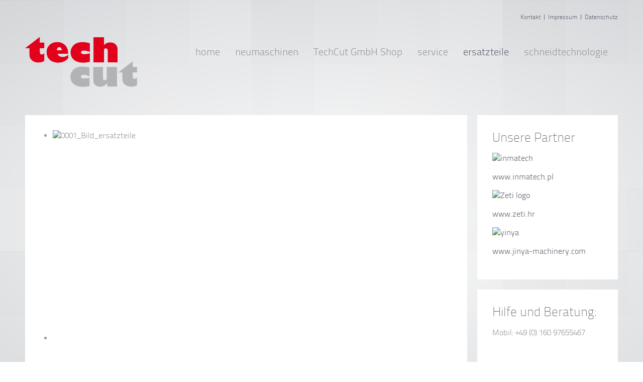

--- FILE ---
content_type: text/html; charset=utf-8
request_url: https://techcut.de/index.php?option=com_content&view=article&id=8&Itemid=108
body_size: 7016
content:
<!DOCTYPE HTML>
<html lang="de-de" dir="ltr">

<head>
<meta charset="utf-8" />
<meta http-equiv="X-UA-Compatible" content="IE=edge,chrome=1">
<meta name="viewport" content="width=device-width, initial-scale=1">
<meta name="generator" content="Joomla! - Open Source Content Management" />
	<title>ersatzteile</title>
	<link href="/templates/yoo_glass/favicon.ico" rel="shortcut icon" type="image/vnd.microsoft.icon" />
	<link href="/cache/widgetkit/widgetkit-0422f1e1.css" rel="stylesheet" type="text/css" />
	<link href="/templates/yoo_glass/css/bootstrap.css" rel="stylesheet" type="text/css" />
	<link href="/plugins/system/gdpr/assets/css/cookieconsent.min.css" rel="stylesheet" type="text/css" />
	<link href="/plugins/system/gdpr/assets/css/jquery.fancybox.min.css" rel="stylesheet" type="text/css" />
	<style type="text/css">
div.cc-window.cc-floating{max-width:24em}@media(max-width: 639px){div.cc-window.cc-floating:not(.cc-center){max-width: none}}div.cc-window, span.cc-cookie-settings-toggler{font-size:16px}div.cc-revoke{font-size:16px}div.cc-settings-label,span.cc-cookie-settings-toggle{font-size:14px}div.cc-window.cc-banner{padding:1em 1.8em}div.cc-window.cc-floating{padding:2em 1.8em}input.cc-cookie-checkbox+span:before, input.cc-cookie-checkbox+span:after{border-radius:1px}div.cc-center,div.cc-floating,div.cc-checkbox-container,div.gdpr-fancybox-container div.fancybox-content,ul.cc-cookie-category-list li,fieldset.cc-service-list-title legend{border-radius:0px}div.cc-window a.cc-btn,span.cc-cookie-settings-toggle{border-radius:0px}
	</style>
	<script src="/media/jui/js/jquery.min.js?5d0bb2e116375268b14fa62921c70853" type="text/javascript"></script>
	<script src="/media/jui/js/jquery-noconflict.js?5d0bb2e116375268b14fa62921c70853" type="text/javascript"></script>
	<script src="/media/jui/js/jquery-migrate.min.js?5d0bb2e116375268b14fa62921c70853" type="text/javascript"></script>
	<script src="/cache/widgetkit/widgetkit-35a0db84.js" type="text/javascript"></script>
	<script src="/plugins/system/gdpr/assets/js/jquery.fancybox.min.js" type="text/javascript" defer="defer"></script>
	<script src="/plugins/system/gdpr/assets/js/cookieconsent.min.js" type="text/javascript" defer="defer"></script>
	<script src="/plugins/system/gdpr/assets/js/init.js" type="text/javascript" defer="defer"></script>
	<script type="text/javascript">
var gdprConfigurationOptions = { complianceType: 'opt-in',
																			  cookieConsentLifetime: 365,
																			  cookieConsentSamesitePolicy: '',
																			  cookieConsentSecure: 0,
																			  disableFirstReload: 1,
																	  		  blockJoomlaSessionCookie: 1,
																			  blockExternalCookiesDomains: 1,
																			  externalAdvancedBlockingModeCustomAttribute: '',
																			  allowedCookies: '',
																			  blockCookieDefine: 1,
																			  autoAcceptOnNextPage: 0,
																			  revokable: 1,
																			  lawByCountry: 0,
																			  checkboxLawByCountry: 0,
																			  blockPrivacyPolicy: 0,
																			  cacheGeolocationCountry: 1,
																			  countryAcceptReloadTimeout: 1000,
																			  usaCCPARegions: null,
																			  countryEnableReload: 1,
																			  customHasLawCountries: [""],
																			  dismissOnScroll: 0,
																			  dismissOnTimeout: 0,
																			  containerSelector: 'body',
																			  hideOnMobileDevices: 0,
																			  autoFloatingOnMobile: 0,
																			  autoFloatingOnMobileThreshold: 1024,
																			  autoRedirectOnDecline: 0,
																			  autoRedirectOnDeclineLink: '',
																			  showReloadMsg: 0,
																			  showReloadMsgText: 'Applying preferences and reloading the page...',
																			  defaultClosedToolbar: 0,
																			  toolbarLayout: 'basic',
																			  toolbarTheme: 'block',
																			  toolbarButtonsTheme: 'decline_first',
																			  revocableToolbarTheme: 'basic',
																			  toolbarPosition: 'bottom-right',
																			  toolbarCenterTheme: 'compact',
																			  revokePosition: 'revoke-top',
																			  toolbarPositionmentType: 1,
																			  positionCenterSimpleBackdrop: 0,
																			  positionCenterBlurEffect: 1,
																			  preventPageScrolling: 0,
																			  popupEffect: 'fade',
																			  popupBackground: '#999999',
																			  popupText: '#ffffff',
																			  popupLink: '#ffffff',
																			  buttonBackground: '#ffffff',
																			  buttonBorder: '#ffffff',
																			  buttonText: '#000000',
																			  highlightOpacity: '100',
																			  highlightBackground: '#333333',
																			  highlightBorder: '#ffffff',
																			  highlightText: '#ffffff',
																			  highlightDismissBackground: '#333333',
																		  	  highlightDismissBorder: '#ffffff',
																		 	  highlightDismissText: '#ffffff',
																			  hideRevokableButton: 0,
																			  hideRevokableButtonOnscroll: 0,
																			  customRevokableButton: 0,
																			  customRevokableButtonAction: 0,
																			  headerText: 'Cookies used on the website!',
																			  messageText: 'Diese Homepage verwendet Cookies, um Ihnen den bestmöglichen Service zu gewährleisten.',
																			  denyMessageEnabled: 0, 
																			  denyMessage: 'Sie haben Cookies abgelehnt, um die bestm&ouml;gliche Service auf dieser Website zu gew&auml;hrleisten, stimmen Sie bitte der Cookie-Nutzung zu.',
																			  placeholderBlockedResources: 1, 
																			  placeholderBlockedResourcesAction: 'open',
																	  		  placeholderBlockedResourcesText: 'Sie müssen die Statistik-Cookies akzeptieren um diesen Inhalt anzuzeigen',
																			  placeholderIndividualBlockedResourcesText: 'You must accept cookies from {domain} and reload the page to view this content',
																			  placeholderIndividualBlockedResourcesAction: 0,
																			  placeholderOnpageUnlock: 0,
																			  scriptsOnpageUnlock: 0,
																			  dismissText: 'Schließen',
																			  allowText: 'Cookies erlauben',
																			  denyText: 'Ablehnen',
																			  cookiePolicyLinkText: 'Was sind Cookies?',
																			  cookiePolicyLink: 'javascript:void(0)',
																			  cookiePolicyRevocableTabText: 'Cookie policy',
																			  privacyPolicyLinkText: 'Datenschutzerklärung',
																			  privacyPolicyLink: 'javascript:void(0)',
																			  enableGdprBulkConsent: 0,
																			  enableCustomScriptExecGeneric: 0,
																			  customScriptExecGeneric: '',
																			  categoriesCheckboxTemplate: 'cc-checkboxes-light',
																			  toggleCookieSettings: 0,
																			  toggleCookieSettingsLinkedView: 0,
 																			  toggleCookieSettingsLinkedViewSefLink: '/index.php?option=com_gdpr&amp;view=user',
																	  		  toggleCookieSettingsText: '<span class="cc-cookie-settings-toggle">Settings <span class="cc-cookie-settings-toggler">&#x25EE;</span></span>',
																			  toggleCookieSettingsButtonBackground: '#333333',
																			  toggleCookieSettingsButtonBorder: '#FFFFFF',
																			  toggleCookieSettingsButtonText: '#FFFFFF',
																			  showLinks: 1,
																			  blankLinks: '_blank',
																			  autoOpenPrivacyPolicy: 0,
																			  openAlwaysDeclined: 1,
																			  cookieSettingsLabel: 'Cookie-Einstellungen',
															  				  cookieSettingsDesc: 'Choose which kind of cookies you want to disable by clicking on the checkboxes. Click on a category name for more informations about used cookies.',
																			  cookieCategory1Enable: 1,
																			  cookieCategory1Name: 'Notwendig',
																			  cookieCategory1Locked: 1,
																			  cookieCategory2Enable: 1,
																			  cookieCategory2Name: 'Einstellungen',
																			  cookieCategory2Locked: 0,
																			  cookieCategory3Enable: 1,
																			  cookieCategory3Name: 'Statistiken',
																			  cookieCategory3Locked: 0,
																			  cookieCategory4Enable: 0,
																			  cookieCategory4Name: 'Marketing',
																			  cookieCategory4Locked: 0,
																			  cookieCategoriesDescriptions: {},
																			  alwaysReloadAfterCategoriesChange: 1,
																			  preserveLockedCategories: 0,
																			  declineButtonBehavior: 'hard',
																			  reloadOnfirstDeclineall: 0,
																			  trackExistingCheckboxSelectors: '',
															  		  		  trackExistingCheckboxConsentLogsFormfields: 'name,email,subject,message',
																			  allowallShowbutton: 0,
																			  allowallText: 'Allow all cookies',
																			  allowallButtonBackground: '#FFFFFF',
																			  allowallButtonBorder: '#FFFFFF',
																			  allowallButtonText: '#000000',
																			  allowallButtonTimingAjax: 'fast',
																			  includeAcceptButton: 0,
																			  trackConsentDate: 0,
																			  execCustomScriptsOnce: 1,
																			  optoutIndividualResources: 0,
																			  blockIndividualResourcesServerside: 0,
																			  disableSwitchersOptoutCategory: 0,
																			  allowallIndividualResources: 1,
																			  blockLocalStorage: 0,
																			  blockSessionStorage: 0,
																			  externalAdvancedBlockingModeTags: 'iframe,script,img,source,link',
																			  enableCustomScriptExecCategory1: 0,
																			  customScriptExecCategory1: '',
																			  enableCustomScriptExecCategory2: 0,
																			  customScriptExecCategory2: '',
																			  enableCustomScriptExecCategory3: 0,
																			  customScriptExecCategory3: '',
																			  enableCustomScriptExecCategory4: 0,
																			  customScriptExecCategory4: '',
																			  enableCustomDeclineScriptExecCategory1: 0,
																			  customScriptDeclineExecCategory1: '',
																			  enableCustomDeclineScriptExecCategory2: 0,
																			  customScriptDeclineExecCategory2: '',
																			  enableCustomDeclineScriptExecCategory3: 0,
																			  customScriptDeclineExecCategory3: '',
																			  enableCustomDeclineScriptExecCategory4: 0,
																			  customScriptDeclineExecCategory4: '',
																			  debugMode: 0
																		};var gdpr_ajax_livesite='https://techcut.de/';var gdpr_enable_log_cookie_consent=1;var gdprUseCookieCategories=1;var gdpr_ajaxendpoint_cookie_category_desc='https://techcut.de/index.php?option=com_gdpr&task=user.getCookieCategoryDescription&format=raw';var gdprCookieCategoryDisabled2=1;var gdprCookieCategoryDisabled3=1;var gdprCookieCategoryDisabled4=1;var gdprJSessCook='85e8266bebd8ab612fb07d0ffb3f5929';var gdprJSessVal='3726969110ba19c8b572523ac5d32494';var gdprJAdminSessCook='9a7e93b1ae4852248f829496c8b36d0b';var gdprPropagateCategoriesSession=1;var gdprAlwaysPropagateCategoriesSession=1;var gdprFancyboxWidth=700;var gdprFancyboxHeight=800;var gdprCloseText='Schließen';var gdprUseFancyboxLinks=1;var gdpr_ajaxendpoint_cookie_policy='https://techcut.de/index.php?option=com_gdpr&task=user.getCookiePolicy&tmpl=component';var gdpr_ajaxendpoint_privacy_policy='https://techcut.de/index.php?option=com_gdpr&task=user.getPrivacyPolicy&tmpl=component';
	</script>

<link rel="apple-touch-icon-precomposed" href="/templates/yoo_glass/apple_touch_icon.png" />
<link rel="stylesheet" href="/templates/yoo_glass/css/base.css" />
<link rel="stylesheet" href="/templates/yoo_glass/css/layout.css" />
<link rel="stylesheet" href="/templates/yoo_glass/css/menus.css" />
<style>.wrapper { max-width: 1220px; }
#sidebar-b { width: 25%; }
#maininner { width: 75%; }
#menu .dropdown { width: 250px; }
#menu .columns2 { width: 500px; }
#menu .columns3 { width: 750px; }
#menu .columns4 { width: 1000px; }</style>
<link rel="stylesheet" href="/templates/yoo_glass/css/modules.css" />
<link rel="stylesheet" href="/templates/yoo_glass/css/tools.css" />
<link rel="stylesheet" href="/templates/yoo_glass/css/system.css" />
<link rel="stylesheet" href="/templates/yoo_glass/css/extensions.css" />
<link rel="stylesheet" href="/templates/yoo_glass/styles/techno/css/custom.css" />
<link rel="stylesheet" href="/templates/yoo_glass/css/color/dove.css" />
<link rel="stylesheet" href="/templates/yoo_glass/css/font1/titilliumtext.css" />
<link rel="stylesheet" href="/templates/yoo_glass/css/font2/titilliumtext.css" />
<link rel="stylesheet" href="/templates/yoo_glass/css/font3/titilliumtext.css" />
<link rel="stylesheet" href="/templates/yoo_glass/styles/techno/css/style.css" />
<link rel="stylesheet" href="/templates/yoo_glass/css/responsive.css" />
<link rel="stylesheet" href="/templates/yoo_glass/css/print.css" />
<link rel="stylesheet" href="/templates/yoo_glass/fonts/titilliumtext.css" />
<script>window["WarpThemePath"]="/templates/yoo_glass";</script>
<script src="/templates/yoo_glass/warp/js/warp.js"></script>
<script src="/templates/yoo_glass/warp/js/responsive.js"></script>
<script src="/templates/yoo_glass/warp/js/accordionmenu.js"></script>
<script src="/templates/yoo_glass/warp/js/dropdownmenu.js"></script>
<script src="/templates/yoo_glass/js/template.js"></script>
</head>

<body id="page" class="page sidebar-b-right sidebars-1  isblog  system- system-none" data-config='{"twitter":0,"plusone":0,"facebook":0,"style":"techno"}'>

		
	<div class="wrapper clearfix">

		<header id="header">

						<div id="toolbar" class="clearfix">

									
								<div class="float-right"><div class="module   deepest">

			<ul class="menu menu-line">
<li class="level1 item111"><a href="/index.php?option=com_contact&amp;view=contact&amp;id=1&amp;Itemid=111" class="level1"><span>Kontakt</span></a></li><li class="level1 item112"><a href="/index.php?option=com_content&amp;view=article&amp;id=4&amp;Itemid=112" class="level1"><span>Impressum</span></a></li><li class="level1 item113"><a href="/index.php?option=com_content&amp;view=article&amp;id=3&amp;Itemid=113" class="level1"><span>Datenschutz</span></a></li></ul>		
</div></div>
								
			</div>
			
				
			<a id="logo" href="https://techcut.de">
<p><img src="/images/Logo_TechCut.png" alt="" width="223" height="100" /></p></a>
			
						<div id="menubar" class="clearfix">
				
								
								<nav id="menu"><ul class="menu menu-dropdown">
<li class="level1 item115"><a href="/index.php?option=com_content&amp;view=featured&amp;Itemid=115" class="level1"><span>home</span></a></li><li class="level1 item105"><a href="http://techcut-shop.eu/index.php/neumaschinen" class="level1"><span>neumaschinen</span></a></li><li class="level1 item106"><a href="http://techcut-shop.eu/" target="_blank" rel="noopener noreferrer" class="level1"><span>TechCut GmbH Shop</span></a></li><li class="level1 item107"><a href="/index.php?option=com_content&amp;view=article&amp;id=9&amp;Itemid=107" class="level1"><span>service</span></a></li><li class="level1 item108 active current"><a href="/index.php?option=com_content&amp;view=article&amp;id=8&amp;Itemid=108" class="level1 active current"><span>ersatzteile</span></a></li><li class="level1 item110"><a href="/index.php?option=com_content&amp;view=article&amp;id=7&amp;Itemid=110" class="level1"><span>schneidtechnologie</span></a></li></ul></nav>
								
			</div>
			
					
		</header>

				
				
				<div id="main" class="grid-block">

			<div id="maininner" class="grid-box">

								<section id="innertop" class="grid-block"><div class="grid-box width100 grid-h"><div class="module mod-box  deepest">

			
<div id="gallery-8-6971ef3f1bd9c" class="wk-gallery-showcase" data-widgetkit="showcase" data-options='{"lightbox":null,"index":0,"buttons":1,"thumb_width":80,"thumb_height":60,"items_per_set":6,"slideset_buttons":1,"style":"showcase","width":"auto","height":"auto","autoplay":1,"interval":5000,"duration":500,"slices":20,"animated":"fade","caption_animation_duration":500,"effect":"slide","slideset_effect_duration":300}'>

	<div id="slideshow-8-6971ef3f1bd9c" class="wk-slideshow">
		<div class="slides-container">
			<ul class="slides">

								
					
							
						<li><img src="/cache/widgetkit/gallery/8/0001_Bild_ersatzteile-f07801a23d.jpg" width="945" height="468" alt="0001_Bild_ersatzteile" /></li>
										
													
					
							
						<li><img src="[data-uri]" data-src="/cache/widgetkit/gallery/8/03082010230-a20dd0a5fd.jpg" width="800" height="400" alt="03082010230" /></li>
										
													
					
							
						<li><img src="[data-uri]" data-src="/cache/widgetkit/gallery/8/09062010190-de826025fd.jpg" width="800" height="400" alt="09062010190" /></li>
										
													
					
							
						<li><img src="[data-uri]" data-src="/cache/widgetkit/gallery/8/09062010191-eaba615850.jpg" width="800" height="400" alt="09062010191" /></li>
										
													
					
							
						<li><img src="[data-uri]" data-src="/cache/widgetkit/gallery/8/09062010194-9e98fe845f.jpg" width="800" height="400" alt="09062010194" /></li>
										
													
					
							
						<li><img src="[data-uri]" data-src="/cache/widgetkit/gallery/8/09062010195-d285d509ef.jpg" width="800" height="400" alt="09062010195" /></li>
										
													
					
							
						<li><img src="[data-uri]" data-src="/cache/widgetkit/gallery/8/10062009396-5dc91319b8.jpg" width="800" height="400" alt="10062009396" /></li>
										
													
					
							
						<li><img src="[data-uri]" data-src="/cache/widgetkit/gallery/8/10062009397-fc48bd901a.jpg" width="800" height="400" alt="10062009397" /></li>
										
													
					
							
						<li><img src="[data-uri]" data-src="/cache/widgetkit/gallery/8/10062009405-a924af43e0.jpg" width="800" height="400" alt="10062009405" /></li>
										
													
					
							
						<li><img src="[data-uri]" data-src="/cache/widgetkit/gallery/8/10112009611-eefe5bd097.jpg" width="800" height="400" alt="10112009611" /></li>
										
													
					
							
						<li><img src="[data-uri]" data-src="/cache/widgetkit/gallery/8/11112009614-1685134edc.jpg" width="800" height="400" alt="11112009614" /></li>
										
													
					
							
						<li><img src="[data-uri]" data-src="/cache/widgetkit/gallery/8/DSC_4624-1b190023dd.jpg" width="800" height="400" alt="DSC_4624" /></li>
										
													
					
							
						<li><img src="[data-uri]" data-src="/cache/widgetkit/gallery/8/IMG_0406-e0cc274b5c.jpg" width="800" height="400" alt="IMG_0406" /></li>
										
													
					
							
						<li><img src="[data-uri]" data-src="/cache/widgetkit/gallery/8/IMG_0463-236e057810.jpg" width="800" height="400" alt="IMG_0463" /></li>
										
													
					
							
						<li><img src="[data-uri]" data-src="/cache/widgetkit/gallery/8/P1000482A-0431901770.jpg" width="800" height="400" alt="P1000482A" /></li>
										
									
			</ul>
			<div class="next"></div><div class="prev"></div>			<div class="caption"></div><ul class="captions"><li></li><li></li><li></li><li></li><li></li><li></li><li></li><li></li><li></li><li></li><li></li><li></li><li></li><li></li><li></li></ul>
		</div>
	</div>

	<div id="slideset-8-6971ef3f1bd9c" class="wk-slideset">
		<div>
			<div class="sets">
								<ul class="set">
										
										
					<li><div><img src="/cache/widgetkit/gallery/8/0001_Bild_ersatzteile-0b7e105735.jpg" width="80" height="60" alt="0001_Bild_ersatzteile" /></div></li>
										
										
					<li><div><img src="/cache/widgetkit/gallery/8/03082010230-93ae2d39a0.jpg" width="80" height="60" alt="03082010230" /></div></li>
										
										
					<li><div><img src="/cache/widgetkit/gallery/8/09062010190-aa82dba736.jpg" width="80" height="60" alt="09062010190" /></div></li>
										
										
					<li><div><img src="/cache/widgetkit/gallery/8/09062010191-72f1a6df56.jpg" width="80" height="60" alt="09062010191" /></div></li>
										
										
					<li><div><img src="/cache/widgetkit/gallery/8/09062010194-8e3b969e83.jpg" width="80" height="60" alt="09062010194" /></div></li>
										
										
					<li><div><img src="/cache/widgetkit/gallery/8/09062010195-48d4faca9d.jpg" width="80" height="60" alt="09062010195" /></div></li>
									</ul>
								<ul class="set">
										
										
					<li><div><img src="/cache/widgetkit/gallery/8/10062009396-6c02dbfa59.jpg" width="80" height="60" alt="10062009396" /></div></li>
										
										
					<li><div><img src="/cache/widgetkit/gallery/8/10062009397-dfa5c7d6cf.jpg" width="80" height="60" alt="10062009397" /></div></li>
										
										
					<li><div><img src="/cache/widgetkit/gallery/8/10062009405-d79d766840.jpg" width="80" height="60" alt="10062009405" /></div></li>
										
										
					<li><div><img src="/cache/widgetkit/gallery/8/10112009611-8c6473a04e.jpg" width="80" height="60" alt="10112009611" /></div></li>
										
										
					<li><div><img src="/cache/widgetkit/gallery/8/11112009614-88273df299.jpg" width="80" height="60" alt="11112009614" /></div></li>
										
										
					<li><div><img src="/cache/widgetkit/gallery/8/DSC_4624-0e48d6c3ce.jpg" width="80" height="60" alt="DSC_4624" /></div></li>
									</ul>
								<ul class="set">
										
										
					<li><div><img src="/cache/widgetkit/gallery/8/IMG_0406-9c8ec326af.jpg" width="80" height="60" alt="IMG_0406" /></div></li>
										
										
					<li><div><img src="/cache/widgetkit/gallery/8/IMG_0463-856a293948.jpg" width="80" height="60" alt="IMG_0463" /></div></li>
										
										
					<li><div><img src="/cache/widgetkit/gallery/8/P1000482A-ebbbe59a38.jpg" width="80" height="60" alt="P1000482A" /></div></li>
									</ul>
							</div>
			<div class="next"></div><div class="prev"></div>		</div>
	</div>
	
</div>

		
</div></div></section>
				
								<section id="content" class="grid-block">

										<div class="breadcrumbs"><a href="/index.php?option=com_content&amp;view=featured&amp;Itemid=115">Startseite</a><strong>ersatzteile</strong></div>					
					<div id="system-message-container">
	</div>


<div id="system">

	
	<article class="item">

		
			
		
		<div class="content clearfix">

		
<p>Bei technischen Defekten oder Problemen ist unser fachkundiges Personal binnen kürzester Zeit bei Ihnen vor Ort und das weltweit. Eine permanente Lagerhaltung von Ersatzteilen auf über 1000 Quadratmetern, fachkundiges Personal für die schnelle Herstellung von benötigten und nicht lagermäßig vorhandenen Teilen sowie die 24 stündige Erreichbarkeit zeichnen uns aus. Treu unserem Grundsatz: „tierisch stark und eine Nasenlänge voraus!</p>		</div>

		
		
		
			
	</article>

</div>
				</section>
				
				
			</div>
			
						
						<aside id="sidebar-b" class="grid-box"><div class="grid-box width100 grid-v"><div class="module mod-box  deepest">

		<h3 class="module-title">Unsere Partner</h3>	
<div class="wk-gallery wk-gallery-wall clearfix polaroid">

		
			
					<a class="" href="HTTP://www.inmatech.pl"  ><div><img src="/cache/widgetkit/gallery/2/inmatech-2b0850287b.jpg" width="210" height="175" alt="inmatech" /><p class="title">www.inmatech.pl</p></div></a>
				
		
			
					<a class="" href="HTTP://www.zeti.hr"  ><div><img src="/cache/widgetkit/gallery/2/Zeti logo-75b61fcec9.jpg" width="210" height="81" alt="Zeti logo" /><p class="title">www.zeti.hr</p></div></a>
				
		
			
					<a class="" href="HTTP://www.jinya-machinery.com"  ><div><img src="/cache/widgetkit/gallery/2/yinya-ca602cc42c.png" width="210" height="113" alt="yinya" /><p class="title">www.jinya-machinery.com</p></div></a>
				
	
</div>

		
</div></div><div class="grid-box width100 grid-v"><div class="module mod-box  deepest">

			
<h3>Hilfe und Beratung:</h3>
<p>Mobil: +49 (0) 160 97655467</p>
<p>&nbsp;</p>		
</div></div></aside>
			
		</div>
		
				
				
				<footer id="footer">

						<a id="totop-scroller" href="#page"></a>
			
			<div class="module   deepest">

			
<address><span style="font-size: 12pt;">Neu- und Gebrauchte Maschinen für Verpackungsindustrie&nbsp; -&nbsp; Bobst SP&nbsp; -&nbsp; Bobst SPO&nbsp; -&nbsp; Heidelberg&nbsp; -&nbsp; WUPA&nbsp; -&nbsp; ASAHI&nbsp; -&nbsp; SANWA&nbsp; -&nbsp; YoungShin&nbsp; -&nbsp; KLETT&nbsp; -&nbsp; TIEGEL</span></address>		
</div>
		</footer>
		
	</div>
	
		
</body>
</html>

--- FILE ---
content_type: text/css
request_url: https://techcut.de/templates/yoo_glass/css/modules.css
body_size: 2199
content:
/* Copyright (C) YOOtheme GmbH, YOOtheme Proprietary Use License (http://www.yootheme.com/license) */

@import url(../warp/css/modules.css);


/* Module Badges
----------------------------------------------------------------------------------------------------*/

.module .badge {
	top: -8px;
	right: -8px;
	width: 64px;
	height: 64px;
	background-position: 0 0;
	background-repeat: no-repeat;
}
 
.module .badge-hot { background-position: 0 0; }
.module .badge-top { background-position: 0 -70px; }
.module .badge-free { background-position: 0 -140px; }
.module .badge-new { background-position: 0 -210px; }


/* Module Icons
----------------------------------------------------------------------------------------------------*/

.module .module-title .icon {
	width: 35px;
	height: 35px;
	top: 0;
	background-position: 0 0;
	background-repeat: no-repeat;
}

.module .module-title .icon-download { background-position: 0 0; }
.module .module-title .icon-twitter { background-position: 0 -40px; }
.module .module-title .icon-mail { background-position: 0 -80px; }
.module .module-title .icon-bubble { background-position: 0 -120px; }
.module .module-title .icon-login { background-position: 0 -160px; }
.module .module-title .icon-cart { background-position: 0 -200px; }


/* Module Type: Box
----------------------------------------------------------------------------------------------------*/

.mod-box {
	padding: 30px;
	background: #fff;
}

/* Color */
.mod-box-color h1,
.mod-box-color h2,
.mod-box-color h3,
.mod-box-color h4,
.mod-box-color h5,
.mod-box-color h6 { color: #fff; }

.mod-box-color em,
.mod-box-color code { color: #fff; }

.mod-box-color,
.mod-box-color .module-title { color: #fff; }

#page .module.mod-box-color .module-title .icon { background-image: url(../images/module_icons_white.png); }

/* Transparent */
.mod-box-transparent1,
.mod-box-transparent2 { 
	background-position: 0 0;
	background-repeat: repeat;
}

.mod-box-transparent1 { background: url(../images/module_box_transparent1.png) 0 0 repeat; }
.mod-box-transparent2 { background: url(../images/module_box_transparent2.png) 0 0 repeat; }


/* Module Type: Plain
----------------------------------------------------------------------------------------------------*/

.mod-plain { margin: 10px; }

--- FILE ---
content_type: text/css
request_url: https://techcut.de/templates/yoo_glass/css/system.css
body_size: 620
content:
/* Copyright (C) YOOtheme GmbH, YOOtheme Proprietary Use License (http://www.yootheme.com/license) */

@import url(../warp/css/system.css);
@import url(../warp/systems/joomla/css/system.css);
@import url(system-all.css);


/* Items (Addition)
----------------------------------------------------------------------------------------------------*/
 
#system .items .leading .item {
	padding-bottom: 20px;
	margin-bottom: 20px;
}


/* Item List
----------------------------------------------------------------------------------------------------*/


/* Search
----------------------------------------------------------------------------------------------------*/

#system span.highlight { background-color: #ffffaa; }


--- FILE ---
content_type: text/css
request_url: https://techcut.de/templates/yoo_glass/styles/techno/css/custom.css
body_size: 130
content:
/* Copyright (C) YOOtheme GmbH, YOOtheme Proprietary Use License (http://www.yootheme.com/license) */

@import url(../../../css/custom.css);


#top-b .mod-plain h1.frontpage,
#bottom-b .mod-plain .frontpage a { color: #999; }

--- FILE ---
content_type: text/css
request_url: https://techcut.de/templates/yoo_glass/css/color/dove.css
body_size: 9270
content:
/* Copyright (C) YOOtheme GmbH, YOOtheme Proprietary Use License (http://www.yootheme.com/license) */

/* Base
----------------------------------------------------------------------------------------------------*/

h1,
h2,
h3,
h4,
h5,
h6 { color: #646473; }

a { color: #646473; }

#footer a { color: #646473; }
#footer a:hover { color: #4D4D59; }

a:hover,
em, code { color: #4D4D59; }


/* Layout
----------------------------------------------------------------------------------------------------*/

.custom-logo { background-image: url(../../../../images/yootheme/logo_dove.png); }

#totop-scroller { background-image: url(../../images/color/dove/totop_scroller.png); }


/* Menus - Mega Drop-Down Menu
----------------------------------------------------------------------------------------------------*/

/* Set Hover and Active */
.menu-dropdown li.level1:hover .level1,
.menu-dropdown li.level1.remain .level1 {
	background: #646473;
	color: #fff;
}

.menu-dropdown li.active .level1 { color: #646473; }

/* Set Hover and Curreent */
.menu-dropdown a.level2:hover { color: #646473; }
.menu-dropdown a.current.level2 { color: #646473; }

/* Level 3 */
.menu-dropdown a.level3 { background-image: url(../../images/color/dove/menu_dropdown_level3.png); }

/* Set Hover and Curreent */
.menu-dropdown a.level3:hover { color: #646473; }
.menu-dropdown a.current.level3 { color: #646473; }

/* Menu + Module */
.menu-dropdown .module a:hover { color: #646473; }


/* Menus - Sidebar/Accordion Menu
----------------------------------------------------------------------------------------------------*/

/* Set Hover and Curreent */
.menu-sidebar li a:hover,
.menu-sidebar li > span:hover,
.menu-sidebar a.current { color: #646473; }

/* Parents Level 1 */
.menu-sidebar li.parent .level1 > span { background-image: url(../../images/color/dove/menu_sidebar_parent.png); }

/* Level 2-4 */
.menu-sidebar a.level2 {
	background-image: url(../../images/color/dove/menu_sidebar_level2.png);
	color: #999;
}
.menu-sidebar a.current.level2 { color: #646473; }

/* Sidebar/accordion menu on colored module */
.mod-box-color .menu-sidebar li a:hover,
.mod-box-color .menu-sidebar li > span:hover,
.mod-box-color .menu-sidebar a.current { color: #bbb; }

.mod-box-color .menu-sidebar a.level2 { background-image: url(../../images/color/dove/menu_sidebar_level2_white.png); }

/* Parents Level 1 */
.mod-box-color .menu-sidebar li.parent .level1 > span { background-image: url(../../images/color/dove/menu_sidebar_parent_white.png); }

/* Line Menu */
.menu-line li { background-image: url(../../images/color/dove/menu_line_item.png); }


/* Modules
----------------------------------------------------------------------------------------------------*/

.module .badge { background-image: url(../../images/color/dove/module_badges.png); }
.module .module-title .icon { background-image: url(../../images/color/dove/module_icons.png); }

.mod-box .module-title { color: #646473; }
.mod-box-color .module-title { color: #fff; }

.mod-box-color { background: #646473; }
.mod-box-color a { color: #d9d9d9; }
.mod-box-color a:hover { color: #bbb; }


/* Tools
----------------------------------------------------------------------------------------------------*/

/* Default Button */
.system-white .button-default,
.system-white form.style button,
.system-white form.style input[type='button'],
.system-white form.style input[type='submit'],
.mod-box .button-default,
.mod-box form.style button,
.mod-box form.style input[type='button'],
.mod-box form.style input[type='submit'] {
	background: #fff;
	background-image: -webkit-radial-gradient(center, #ffffff, #f4f4f4);
	background-image: radial-gradient(ellipse at center, #ffffff, #f4f4f4);
	color: #646473;
}

.button-default,
form.style button,
form.style input[type='button'],
form.style input[type='submit'],
.mod-box-transparent1 .button-default,
.mod-box-transparent1 form.style button,
.mod-box-transparent1 form.style input[type='button'],
.mod-box-transparent1 form.style input[type='submit'],
.mod-box-transparent2 .button-default,
.mod-box-transparent2 form.style button,
.mod-box-transparent2 form.style input[type='button'],
.mod-box-transparent2 form.style input[type='submit'] { 
	background: #fff;
	color: #646473;
}

.button-default:hover,
form.style button:hover,
form.style input:hover[type='button'],
form.style input:hover[type='submit'],
.mod-box-color .button-default:hover,
.mod-box-color form.style button:hover,
.mod-box-color form.style input:hover[type='button'],
.mod-box-color form.style input:hover[type='submit'] {
	background: #f4f4f4;
	background-image: -webkit-radial-gradient(center, #ffffff, #eee);
	background-image: radial-gradient(ellipse at center, #ffffff, #eee);
	color: #646473;
}

.button-default:active,
form.style button:active,
form.style input:active[type='button'],
form.style input:active[type='submit'] {
	background: #ebebeb;
	background-image: -webkit-radial-gradient(center, #ffffff, #ddd);
	background-image: radial-gradient(ellipse at center, #ffffff, #ddd);
}

.mod-box-color .button-default:active,
.mod-box-color form.style button:active,
.mod-box-color form.style input:active[type='button'],
.mod-box-color form.style input:active[type='submit'] {}

/* Primary Button */
.button-primary { background: #646473; }

.button-primary:hover {
	background: #58AD92;
	background-image: -webkit-radial-gradient(center, #646473, #535360);
	background-image: radial-gradient(ellipse at center, #646473, #535360);
}

.button-primary:active {
	background: #4D9D83;
	background-image: -webkit-radial-gradient(center, #646473, #3F3F49);
	background-image: radial-gradient(ellipse at center, #646473, #3F3F49);
}

.mod-box-color .button-primary { background: #4D4D59; }

/* Images and Objects (Needed for System Markup) */
img.border-box { border-color: #646473; }

/* Check */
ul.check > li { background-image: url(../../images/color/dove/tools/list_check.png); }

.mod-box-color ul.zebra > li.odd,
.mod-box-color table.zebra tbody tr.odd {
	background: #ddd;
	background: rgba(0,0,0,0.05);
}

.mod-box-color ul.zebra > li:nth-of-type(odd),
.mod-box-color table.zebra tbody tr:nth-of-type(odd) {
	background: #f4f4f4;
	background: rgba(255,255,255,0.2);
}

/* Definition Lists */
dl.separator dt:after { border-color: #646473; }

/* Inline Text Box */
em.box { background: #646473; }
.mod-box-color em.box { background: #646473; }

/* Forms (Needed for System Markup) */
form.box legend { background: #646473; }

form.style input:focus,
form.style select:focus,
form.style textarea:focus { border-color: #646473; }

.mod-box-color form.style input:focus,
.mod-box-color form.style select:focus,
.mod-box-color form.style textarea:focus { border-color: #4D4D59; }

.social-icons li a { background-image: url(../../images/color/dove/tools/icons_social.png); }
.mod-box-color .social-icons li a { background-image: url(../../images/color/dove/tools/icons_social_white.png); }


/* System
----------------------------------------------------------------------------------------------------*/

/* General */
#system .title a { color: #646473; }
#system small { color: #4D4D59; }

/* Item */
#system .item > header .meta { color: #4D4D59; }
#system .item > header .subtitle { color: #4D4D59; }

.system-white #system .item > .links a { background: #f4f4f4; }

#system .item > .links a,
#system .item > .links a:hover { color: #646473; }

#system .item > .links a:hover {
	background: #fff;
	background-image: -webkit-radial-gradient(center, #ffffff, #ededed);
	background-image: radial-gradient(ellipse at center, #ffffff, #ededed);
}

#system .item > .links a:active {
	background: #ddd;
	background-image: -webkit-radial-gradient(center, #ffffff, #ddd);
	background-image: radial-gradient(ellipse at center, #ffffff, #ddd);
	box-shadow: inset 0px 1px 0px 0px rgba(0,0,0,0.1),
				0px 1px 0px 0px rgba(255,255,255,0.4);
}

/* Pagination */
#system .pagination a {
	box-shadow: 0 1px rgba(0,0,0,0.1);
	color: #646473;
}

#system .pagination a:hover {
	background-image: -webkit-radial-gradient(center, #fff, #ededed);
	background-image: radial-gradient(ellipse at center, #fff, #ededed);
	box-shadow: 0 1px rgba(0,0,0,0.1), 
				inset 0px 1px rgba(255,255,255,0.5);
	color: #646473;
}

#system .pagination strong,
#system .pagination a:active {
	background-image: -webkit-radial-gradient(center, #fff, #ddd);
	background-image: radial-gradient(ellipse at center, #fff, #ddd);
	box-shadow: 0 -1px rgba(0,0,0,0.1), 
				inset 0 -1px rgba(255,255,255,0.6);
	color: #646473;
}

/* Search Box */
.searchbox input { color: #646473; }

.searchbox.filled button {
	width: 25px;
	background-image: url(../../images/color/dove/searchbox_reset.png); 
}

/* Drop-Down Results */
.searchbox .results li.more-results:hover { color: #646473;}

.searchbox .results li.more-results,
.searchbox .results li.result.selected { color: #646473; }


/* Custom
----------------------------------------------------------------------------------------------------*/

#top-b .mod-plain h1.frontpage span { color: #646473; }
#bottom-b .mod-plain .frontpage a:hover { color: #646473; }


/* Widgetkit Gallery
----------------------------------------------------------------------------------------------------*/

.wk-gallery-glass li:hover .huhucaption {
    background: #646473;
    color: #fff;
}

--- FILE ---
content_type: text/css
request_url: https://techcut.de/templates/yoo_glass/css/font1/titilliumtext.css
body_size: 48
content:
/* Copyright (C) YOOtheme GmbH, YOOtheme Proprietary Use License (http://www.yootheme.com/license) */

body { font-family: "titilliumtext"; }



--- FILE ---
content_type: text/css
request_url: https://techcut.de/templates/yoo_glass/styles/techno/css/style.css
body_size: 3934
content:
/* Copyright (C) YOOtheme GmbH, YOOtheme Proprietary Use License (http://www.yootheme.com/license) */

/*
 * Style Style Sheet - Defines the main look like colors and backgrounds
 * Not all style related CSS is included, only colors and backgrounds which may change for different theme styles
 */


/* Base
----------------------------------------------------------------------------------------------------*/

body { color: #999; }

hr { border-top-color: #ccc; }

/* Layout
----------------------------------------------------------------------------------------------------*/

body { 	background: #ededed; }

@media (min-device-width: 1025px) {

	body {
		background: url(../../../images/background/gradient.svg) 50% 0 no-repeat fixed, url(../../../images/background/techno/techno.png) repeat;
        background-size: 200% 200%, 500px 500px;
	}

}

.top-a-line #top-a:before,
.bottom-b-line #bottom-b:before { border-bottom: solid 1px #ccc; }


/* Menus - Mega Drop-Down Menu
----------------------------------------------------------------------------------------------------*/

/* Level 1 */
.menu-dropdown a.level1,
.menu-dropdown span.level1 { color: #999; }

/* Level 2 */
.menu-dropdown a.level2,
.menu-dropdown span.level2,
.menu-dropdown a.level3 { color: #999; }

.menu-dropdown li.level2 { border-top: 1px solid #ccc; }

/* Menu + Module */
.menu-dropdown .module a { color: #999; }


/* Menus - Sidebar/Accordion Menu
----------------------------------------------------------------------------------------------------*/

/* Link */
.menu-sidebar a,
.menu-sidebar li > span { color: #999; }

/* Parents Level 1 */
.menu-sidebar li.level1 { border-bottom: 1px solid #ccc; }

/* Level 2-4 */
.menu-sidebar a.level2 { color: #999; }


/* Modules
----------------------------------------------------------------------------------------------------*/

/* Transparent */
.mod-box-transparent1 { background: url(../images/module_box_transparent1.png) 0 0 repeat; }
.mod-box-transparent2 { background: url(../images/module_box_transparent2.png) 0 0 repeat; }


/* Tools
----------------------------------------------------------------------------------------------------*/

/* Zebra List and Table */
ul.line > li,
ul.line > li:last-child,
.mod-plain ul.line > li { border-color: #ccc; }

table.zebra caption { color: #ccc; }

.mod-box ul.zebra > li:nth-of-type(odd),
.mod-box table.zebra tbody tr:nth-of-type(odd) {
    background: #ddd;
    background: rgba(0,0,0,0.05);
}

/* Boxes */
.box-note,
.box-info,
.box-warning,
.box-hint,
.box-download,
.box-content { border-color: #ddd; }

/* Forms (Needed for System Markup) */
form.style input,
form.style select,
form.style textarea { color: #999; }


/* System
----------------------------------------------------------------------------------------------------*/

/* Drop-Down Results */
.searchbox .results li.results-header { color: #999; }

.searchbox.loading button { background-image: url(../images/searchbox_loader.gif); }

/* Breadcrumbs */

.breadcrumbs {
    background: #f4f4f4;
    background: url(../images/module_box_transparent1.png) 0 0 repeat;
}

/* Author */
#system .author-box {
    border-color: #ccc;
    background: rgba(0,0,0,0.03);
}

#system .author-box .avatar { border-color: #999; }

/* Comments */
#system #comments .comment-head,
#system #comments .comment-byadmin .comment-head,
.comments-list > article { border-color: #ccc; }

#system #comments .comment-byadmin .comment-head {  background: rgba(0,0,0,0.03); }


/* Item
----------------------------------------------------------------------------------------------------*/

.isblog #system .item,
.isblog #system > .title,
.noblog #content {
    padding: 30px;
    background: #f4f4f4;
    background: url(../images/module_box_transparent1.png) 0 0 repeat;
}


/* Widgetkit Gallery
----------------------------------------------------------------------------------------------------*/
.wk-gallery-glass li { background: url(../images/module_box_transparent2.png) 0 0 repeat; }

--- FILE ---
content_type: text/css
request_url: https://techcut.de/templates/yoo_glass/fonts/titilliumtext.css
body_size: 1013
content:
/* Copyright (C) YOOtheme GmbH, YOOtheme Proprietary Use License (http://www.yootheme.com/license) */

/* Generated by Font Squirrel (http://www.fontsquirrel.com) on May 24, 2013 08:30:23 AM America/New_York */



@font-face {
    font-family: 'titilliumtext';
    src: url('TitilliumText25L004-webfont.eot');
    src: url('TitilliumText25L004-webfont.eot?#iefix') format('embedded-opentype'),
         url('TitilliumText25L004-webfont.woff') format('woff'),
         url('TitilliumText25L004-webfont.ttf') format('truetype'),
         url('TitilliumText25L004-webfont.svg#TitilliumText25L250wt') format('svg');
    font-weight: 400;
    font-style: normal;

}

@font-face {
    font-family: 'titilliumtext';
    src: url('TitilliumText25L005-webfont.eot');
    src: url('TitilliumText25L005-webfont.eot?#iefix') format('embedded-opentype'),
         url('TitilliumText25L005-webfont.woff') format('woff'),
         url('TitilliumText25L005-webfont.ttf') format('truetype'),
         url('TitilliumText25L005-webfont.svg#TitilliumText25L1wt') format('svg');
    font-weight: 200;
    font-style: normal;

}



--- FILE ---
content_type: image/svg+xml
request_url: https://techcut.de/templates/yoo_glass/images/background/gradient.svg
body_size: 348
content:
<!-- SVG syntax --> 
<svg xmlns="http://www.w3.org/2000/svg" width="100px" height="100px" viewBox="0 0 1 1" preserveAspectRatio="none">
<radialGradient id="g505" gradientUnits="userSpaceOnUse" cx="50%" cy="30%" r="70%" >
	<stop offset="0.1" style="stop-color:#fefefe;stop-opacity:0.8"/>
	<stop offset="0.6" style="stop-color:#fefefe;stop-opacity:0"/>
</radialGradient>
<rect x="-50" y="-50" width="101" height="101" fill="url(#g505)" />
</svg>